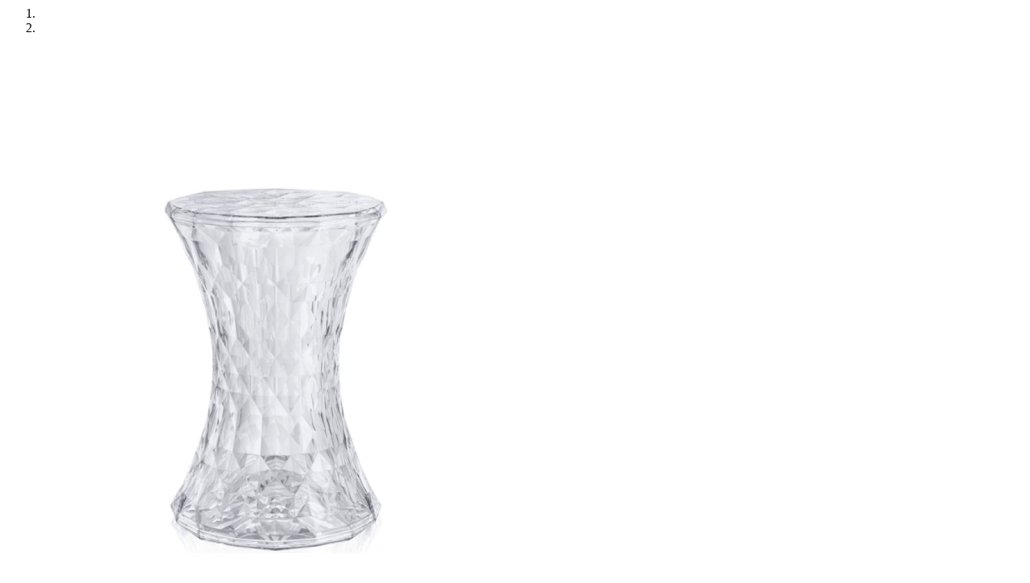

--- FILE ---
content_type: text/html; charset=UTF-8
request_url: https://magnezya.pt/wp-admin/admin-ajax.php?ajax=true&action=wow_quickviewproduct&post_id=4886&nonce=be5ef3fbef
body_size: 1783
content:
<div id="quickview-container-4886"> <div class="quickview-container woocommerce"> <div class="woocommerce-notices-wrapper"></div> <div itemtype="http://schema.org/Product" id="product-4886" class="product single-product post-4886 type-product status-publish has-post-thumbnail product_brand-magnezya-event-support product_cat-aluguer-bancos-alugar-eventos product_cat-aluguer-decoracao-alugar-eventos-magnezya product_cat-aluguer-lounge-alugar-eventos-magnezya product_cat-aluguer-mesas-baixas-alugar-eventos product_cat-white-lounge-sensation first instock shipping-taxable product-type-simple"> <div class="product_detail"> <div class="col-lg6 col-md-6 col-sm-6 img-quickview"> <div class="slider_img_productd"> <!-- woocommerce_show_product_images --> <div id="quickview-carousel" class="carousel slide" data-ride="carousel"> <!-- Indicators --> <ol class="carousel-indicators"> <li data-target="#quickview-carousel" data-slide-to="0" class="active"></li><li data-target="#quickview-carousel" data-slide-to="1" ></li> </ol> <!-- Wrapper for slides --> <div class="carousel-inner"> <div class="item active"> <img width="670" height="794" src="https://magnezya.pt/wp-content/uploads/2020/01/Aluguer-Banco-Acrílico-Branco-Alugar-Eventos.-Magnezya-Event-Support.png" class="attachment-shop_single size-shop_single wp-post-image" alt="Aluguer Banco Acrílico Branco Alugar Eventos. Magnezya Event Support" decoding="async" loading="lazy" /> </div> <div class="item"> <img width="670" height="794" src="https://magnezya.pt/wp-content/uploads/2020/01/Aluguer-Banco-Acrílico-Branco-Alugar-Eventos.-Magnezya-Event-Support.png" class="attachment-shop_single size-shop_single" alt="Aluguer Banco Acrílico Branco Alugar Eventos. Magnezya Event Support" decoding="async" loading="lazy" /> </div> </div> <!-- Controls --> <a class="left carousel-control" href="#quickview-carousel" data-slide="prev"> <span class="fa fa-angle-left"></span> </a> <a class="right carousel-control" href="#quickview-carousel" data-slide="next"> <span class="fa fa-angle-right"></span> </a> </div> </div> </div> <div class="col-lg-6 col-md-6 col-sm-6"> <div class="content_product_detail"> <!-- woocommerce_template_single_title - 5 --> <!-- woocommerce_template_single_rating - 10 --> <!-- woocommerce_template_single_price - 20 --> <!-- woocommerce_template_single_excerpt - 30 --> <!-- woocommerce_template_single_add_to_cart 40 --> <h1 class="product_title entry-title">Banco Acrílico Branco</h1><p class="price"></p> <div class="yith-wcwl-add-to-wishlist add-to-wishlist-4886 yith-wcwl-add-to-wishlist--link-style wishlist-fragment on-first-load" data-fragment-ref="4886" data-fragment-options="{&quot;base_url&quot;:&quot;&quot;,&quot;product_id&quot;:4886,&quot;parent_product_id&quot;:0,&quot;product_type&quot;:&quot;simple&quot;,&quot;is_single&quot;:false,&quot;in_default_wishlist&quot;:false,&quot;show_view&quot;:false,&quot;browse_wishlist_text&quot;:&quot;Browse wishlist&quot;,&quot;already_in_wishslist_text&quot;:&quot;The product is already in your wishlist!&quot;,&quot;product_added_text&quot;:&quot;Produto adicionado!&quot;,&quot;available_multi_wishlist&quot;:false,&quot;disable_wishlist&quot;:false,&quot;show_count&quot;:false,&quot;ajax_loading&quot;:false,&quot;loop_position&quot;:&quot;after_add_to_cart&quot;,&quot;item&quot;:&quot;add_to_wishlist&quot;}" > <!-- ADD TO WISHLIST --> <div class="yith-wcwl-add-button"> <a href="?add_to_wishlist=4886&#038;_wpnonce=ded7fa335d" class="add_to_wishlist single_add_to_wishlist" data-product-id="4886" data-product-type="simple" data-original-product-id="0" data-title="Add to wishlist" rel="nofollow" > <svg id="yith-wcwl-icon-heart-outline" class="yith-wcwl-icon-svg" fill="none" stroke-width="1.5" stroke="currentColor" viewBox="0 0 24 24" xmlns="http://www.w3.org/2000/svg"> <path stroke-linecap="round" stroke-linejoin="round" d="M21 8.25c0-2.485-2.099-4.5-4.688-4.5-1.935 0-3.597 1.126-4.312 2.733-.715-1.607-2.377-2.733-4.313-2.733C5.1 3.75 3 5.765 3 8.25c0 7.22 9 12 9 12s9-4.78 9-12Z"></path> </svg> <span>Add to wishlist</span> </a> </div> <!-- COUNT TEXT --> </div> <div class="product_meta"> <span class="posted_in">Categorias: <a href="https://magnezya.pt/categoria-produto/aluguer-mobiliario-alugar-eventos-magnezya/aluguer-bancos-alugar-eventos/" rel="tag">Bancos</a>, <a href="https://magnezya.pt/categoria-produto/aluguer-decoracao-alugar-eventos-magnezya/" rel="tag">Decoração</a>, <a href="https://magnezya.pt/categoria-produto/aluguer-lounge-alugar-eventos-magnezya/" rel="tag">Lounge</a>, <a href="https://magnezya.pt/categoria-produto/aluguer-mobiliario-alugar-eventos-magnezya/aluguer-mesas-baixas-alugar-eventos/" rel="tag">Mesas Baixas</a>, <a href="https://magnezya.pt/categoria-produto/aluguer-lounge-alugar-eventos-magnezya/white-lounge-sensation/" rel="tag">White Lounge Sensation</a></span> </div> <div class="social-icon"> <div class="social-icon-button"></div></div> </div> </div> </div><!-- .summary --> </div> <div class="clearfix"></div> </div> </div> <script type='text/javascript'> /* <![CDATA[ */ var wc_add_to_cart_params = {"ajax_url":"https://magnezya.pt/wp-admin/admin-ajax.php","ajax_loader_url":"//magnezya.pt/wp-content/plugins/woocommerce/assets/\/images\/ajax-loader@2x.gif","i18n_view_cart":"View Cart","cart_url":"https://magnezya.pt","is_cart":"","cart_redirect_after_add":"no"}; /* ]]> */ </script> <script type='text/javascript' src='//magnezya.pt/wp-content/plugins/woocommerce/assets/js/frontend//add-to-cart.min.js'></script> <script type='text/javascript'> /* <![CDATA[ */ var woocommerce_params = {"ajax_url":"https://magnezya.pt/wp-admin/admin-ajax.php","ajax_loader_url":"//magnezya.pt/wp-content/plugins/woocommerce/assets/\/images\/ajax-loader@2x.gif"}; /* ]]> */ </script> <script type='text/javascript'> /* <![CDATA[ */ var wc_cart_fragments_params = {"ajax_url":"https://magnezya.pt/wp-admin/admin-ajax.php","wc_ajax_url":"https://magnezya.pt/?wc-ajax=%%endpoint%%","fragment_name":"wc_fragments"}; /* ]]> */ </script> <script type='text/javascript' src='//magnezya.pt/wp-content/plugins/woocommerce/assets/js/frontend//cart-fragments.min.js'></script> <script type='text/javascript'> /* <![CDATA[ */ var wc_add_to_cart_variation_params = {"i18n_no_matching_variations_text":"Sorry, no products matched your selection. Please choose a different combination.","i18n_unavailable_text":"Sorry, this product is unavailable. Please choose a different combination."}; /* ]]> */ </script> <script type='text/javascript' src='//magnezya.pt/wp-content/plugins/woocommerce/assets/js/frontend//add-to-cart-variation.min.js'></script>